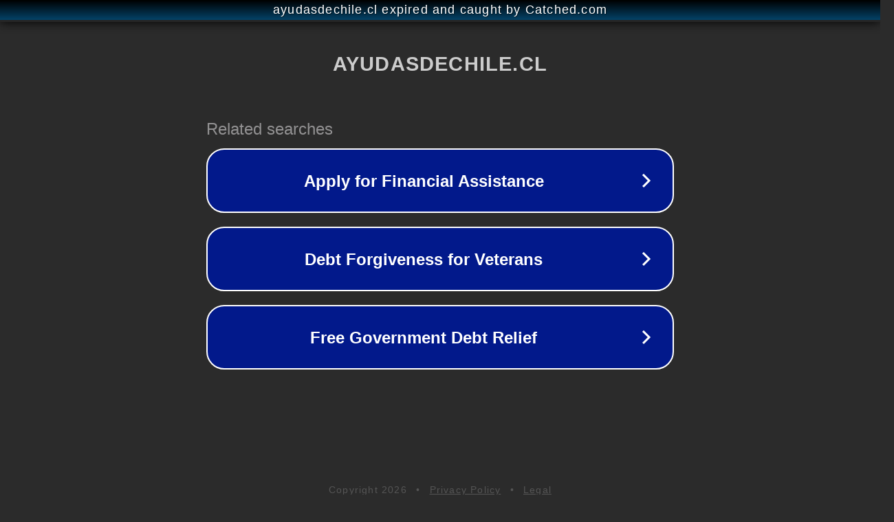

--- FILE ---
content_type: text/html; charset=utf-8
request_url: https://ayudasdechile.cl/san-antonio-en-que-fase-esta/
body_size: 1090
content:
<!doctype html>
<html data-adblockkey="MFwwDQYJKoZIhvcNAQEBBQADSwAwSAJBANDrp2lz7AOmADaN8tA50LsWcjLFyQFcb/P2Txc58oYOeILb3vBw7J6f4pamkAQVSQuqYsKx3YzdUHCvbVZvFUsCAwEAAQ==_gJURGQUJf2KM4vnjOLMOlwZ8cYa4BC6w0GdHqj73KfUcxhS2f+eEoIHvS+978riIaEnSQRKEWoGDaSVtwapMNQ==" lang="en" style="background: #2B2B2B;">
<head>
    <meta charset="utf-8">
    <meta name="viewport" content="width=device-width, initial-scale=1">
    <link rel="icon" href="[data-uri]">
    <link rel="preconnect" href="https://www.google.com" crossorigin>
</head>
<body>
<div id="target" style="opacity: 0"></div>
<script>window.park = "[base64]";</script>
<script src="/bigNCCExo.js"></script>
</body>
</html>
